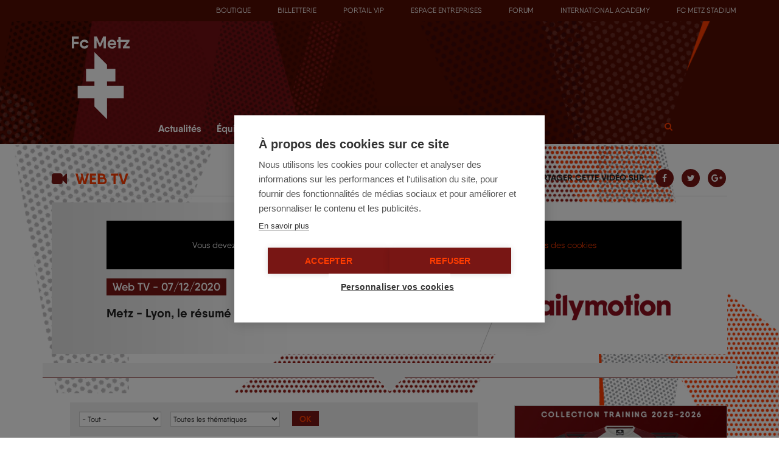

--- FILE ---
content_type: text/html; charset=utf-8
request_url: https://www.fcmetz.com/2020-2021/webtv/web-tv/metz-lyon-le-resume-video?page=9
body_size: 14041
content:
<!DOCTYPE html PUBLIC "-//W3C//DTD XHTML+RDFa 1.0//EN"
  "http://www.w3.org/MarkUp/DTD/xhtml-rdfa-1.dtd">
<html lang="fr" dir="ltr" prefix="content: http://purl.org/rss/1.0/modules/content/ dc: http://purl.org/dc/terms/ foaf: http://xmlns.com/foaf/0.1/ og: http://ogp.me/ns# rdfs: http://www.w3.org/2000/01/rdf-schema# sioc: http://rdfs.org/sioc/ns# sioct: http://rdfs.org/sioc/types# skos: http://www.w3.org/2004/02/skos/core# xsd: http://www.w3.org/2001/XMLSchema#">
<head profile="http://www.w3.org/1999/xhtml/vocab">
  <meta charset="utf-8">
  <meta name="viewport" content="width=device-width, initial-scale=1.0">
  <meta http-equiv="Content-Type" content="text/html; charset=utf-8" />
<link rel="shortcut icon" href="https://www.fcmetz.com/sites/default/files/favicon-fcmetz.ico" type="image/vnd.microsoft.icon" />
<meta name="keywords" content="Actualités matches FC Metz, Web TV FC Metz, Forum FC Metz" />
<meta name="generator" content="Drupal 7 (http://drupal.org)" />
<link rel="canonical" href="https://www.fcmetz.com/2020-2021/webtv/web-tv/metz-lyon-le-resume-video" />
<link rel="shortlink" href="https://www.fcmetz.com/node/20298" />
<meta property="og:site_name" content="Football Club de Metz" />
<meta property="og:type" content="article" />
<meta property="og:title" content="Metz - Lyon, le résumé vidéo" />
<meta property="og:url" content="https://www.fcmetz.com/2020-2021/webtv/web-tv/metz-lyon-le-resume-video" />
<meta property="og:updated_time" content="2020-12-07T11:49:45+01:00" />
<meta name="twitter:card" content="summary" />
<meta name="twitter:url" content="https://www.fcmetz.com/2020-2021/webtv/web-tv/metz-lyon-le-resume-video" />
<meta name="twitter:title" content="Metz - Lyon, le résumé vidéo" />
<meta property="article:published_time" content="2020-12-07T11:49:38+01:00" />
<meta property="article:modified_time" content="2020-12-07T11:49:45+01:00" />
<meta itemprop="name" content="Metz - Lyon, le résumé vidéo" />
<meta name="dcterms.title" content="Metz - Lyon, le résumé vidéo" />
<meta name="dcterms.creator" content="awatrin" />
<meta name="dcterms.date" content="2020-12-07T11:49+01:00" />
<meta name="dcterms.type" content="Text" />
<meta name="dcterms.format" content="text/html" />
<meta name="dcterms.identifier" content="https://www.fcmetz.com/2020-2021/webtv/web-tv/metz-lyon-le-resume-video" />
<meta name="dcterms.language" content="fr" />
  <title>Metz - Lyon, le résumé vidéo | Football Club de Metz - Actualités matches FC Metz - Web TV FC Metz - Forum FC Metz</title>
  <style>
@import url("https://www.fcmetz.com/modules/system/system.base.css?t48aig");
</style>
<style>
@import url("https://www.fcmetz.com/sites/all/libraries/mediaelement/build/mediaelementplayer.min.css?t48aig");
</style>
<style>
@import url("https://www.fcmetz.com/sites/all/modules/calendar/css/calendar_multiday.css?t48aig");
@import url("https://www.fcmetz.com/sites/all/modules/domain/domain_nav/domain_nav.css?t48aig");
@import url("https://www.fcmetz.com/modules/field/theme/field.css?t48aig");
@import url("https://www.fcmetz.com/modules/node/node.css?t48aig");
@import url("https://www.fcmetz.com/sites/all/modules/sondagejdm/sondagejdm.css?t48aig");
@import url("https://www.fcmetz.com/sites/all/modules/views/css/views.css?t48aig");
</style>
<style>
@import url("https://www.fcmetz.com/sites/all/modules/ctools/css/ctools.css?t48aig");
@import url("https://www.fcmetz.com/sites/all/modules/panels/css/panels.css?t48aig");
@import url("https://www.fcmetz.com/sites/all/modules/video/css/video.css?t48aig");
@import url("https://www.fcmetz.com/sites/all/themes/bootstrap_cins/css/styles_info.css?t48aig");
@import url("https://www.fcmetz.com/sites/all/modules/node_embed/plugins/node_embed/node_embed.css?t48aig");
@import url("https://www.fcmetz.com/sites/all/modules/cinsgdprform/css/cinsgdprform_styles.css?t48aig");
</style>
<style>
@import url("https://www.fcmetz.com/sites/all/themes/bootstrap_cins/css/feuille_match.css?t48aig");
@import url("https://www.fcmetz.com/sites/all/themes/bootstrap_cins/css/classement.css?t48aig");
@import url("https://www.fcmetz.com/sites/all/themes/bootstrap_cins/css/styles_info_lenaic.css?t48aig");
@import url("https://www.fcmetz.com/sites/all/themes/bootstrap_cins/js/owl-carousel2/assets/owl.carousel.css?t48aig");
@import url("https://www.fcmetz.com/sites/all/themes/bootstrap_cins/css/styles_entreprise.css?t48aig");
@import url("https://www.fcmetz.com/sites/all/themes/bootstrap_cins/css/font-awesome.min.css?t48aig");
@import url("https://www.fcmetz.com/sites/all/themes/bootstrap_cins/js/bxslider/jquery.bxslider.css?t48aig");
@import url("https://www.fcmetz.com/sites/all/themes/bootstrap_cins/js/fancybox/jquery.fancybox.css?t48aig");
</style>
<style media="print">
@import url("https://www.fcmetz.com/sites/all/themes/bootstrap_cins/css/print.css?t48aig");
</style>
  <!-- HTML5 element support for IE6-8 -->
  <!--[if lt IE 9]>
  <script src="//html5shiv.googlecode.com/svn/trunk/html5.js"></script>
  <![endif]-->
  <link href="/sites/all/themes/bootstrap_cins/images/iconmobile.png" rel="apple-touch-icon-precomposed">
  <link href="/sites/all/themes/bootstrap_cins/images/iconmobile.png" sizes="120x120" rel="apple-touch-icon">
  <link
    href='https://fonts.googleapis.com/css?family=Roboto:300,400,700,700italic,900,900italic,400italic,500,500italic'
    rel='stylesheet' type='text/css'>
  <script src="https://www.fcmetz.com/sites/all/modules/jquery_update/replace/jquery/1.12/jquery.min.js?v=1.12.4"></script>
<script src="https://www.fcmetz.com/misc/jquery-extend-3.4.0.js?v=1.12.4"></script>
<script src="https://www.fcmetz.com/misc/jquery-html-prefilter-3.5.0-backport.js?v=1.12.4"></script>
<script src="https://www.fcmetz.com/misc/jquery.once.js?v=1.2"></script>
<script src="https://www.fcmetz.com/misc/drupal.js?t48aig"></script>
<script src="https://www.fcmetz.com/sites/all/modules/jquery_update/js/jquery_browser.js?v=0.0.1"></script>
<script src="https://www.fcmetz.com/sites/all/libraries/mediaelement/build/mediaelement-and-player.min.js?v=4"></script>
<script src="https://www.fcmetz.com/sites/all/modules/jquery_update/replace/ui/external/jquery.cookie.js?v=67fb34f6a866c40d0570"></script>
<script src="https://www.fcmetz.com/sites/all/modules/jquery_update/replace/jquery.form/4/jquery.form.min.js?v=4.2.1"></script>
<script src="https://www.fcmetz.com/misc/ajax.js?v=7.94"></script>
<script src="https://www.fcmetz.com/sites/all/modules/jquery_update/js/jquery_update.js?v=0.0.1"></script>
<script src="https://www.fcmetz.com/sites/default/files/languages/fr_10Ywz90VvIR8Lj94HEfoAEZH8ogU_03edPZg4VoYbw0.js?t48aig"></script>
<script src="https://www.fcmetz.com/sites/all/modules/mediaelement/mediaelement.js?t48aig"></script>
<script src="https://www.fcmetz.com/sites/all/modules/video/js/video.js?t48aig"></script>
<script src="https://www.fcmetz.com/sites/all/modules/better_exposed_filters/better_exposed_filters.js?t48aig"></script>
<script src="https://www.fcmetz.com/sites/all/modules/views/js/base.js?t48aig"></script>
<script src="https://www.fcmetz.com/sites/all/themes/bootstrap/js/misc/_progress.js?v=7.94"></script>
<script src="https://www.fcmetz.com/sites/all/modules/cinsgdprform/js/script.js?t48aig"></script>
<script src="https://www.fcmetz.com/sites/all/modules/views/js/ajax_view.js?t48aig"></script>
<script src="https://regie.fcmetz.com/delivery/spcjs.php?id=1"></script>
<script src="https://www.fcmetz.com/sites/all/themes/bootstrap_cins/js/bxslider/jquery.bxslider.min.js?t48aig"></script>
<script src="https://www.fcmetz.com/sites/all/themes/bootstrap_cins/js/fancybox/jquery.fancybox.pack.js?t48aig"></script>
<script src="https://www.fcmetz.com/sites/all/themes/bootstrap_cins/js/bootstrap-hover-dropdown.min.js?t48aig"></script>
<script src="https://www.fcmetz.com/sites/all/themes/bootstrap_cins/js/jquery.carousel-1.1.min.js?t48aig"></script>
<script src="https://www.fcmetz.com/sites/all/themes/bootstrap_cins/js/modernizr.custom.js?t48aig"></script>
<script src="https://www.fcmetz.com/sites/all/themes/bootstrap_cins/js/owl-carousel2/owl.carousel.js?t48aig"></script>
<script src="https://www.fcmetz.com/sites/all/themes/bootstrap_cins/js/script.js?t48aig"></script>
<script src="https://www.fcmetz.com/sites/all/themes/bootstrap_cins/js/placeholders.js?t48aig"></script>
<script src="https://www.fcmetz.com/sites/all/themes/bootstrap_cins/bootstrap/js/bootstrap.min.js?t48aig"></script>
<script src="https://www.fcmetz.com/sites/all/themes/bootstrap/js/modules/views/js/ajax_view.js?t48aig"></script>
<script src="https://www.fcmetz.com/sites/all/themes/bootstrap/js/misc/ajax.js?t48aig"></script>
<script>jQuery.extend(Drupal.settings, {"basePath":"\/","pathPrefix":"","setHasJsCookie":0,"ajaxPageState":{"theme":"bootstrap_cins","theme_token":"qYbk7zIwi1fWNEE-kgXnR5yoYueodieuYoSOkr942WY","jquery_version":"1.12","jquery_version_token":"FkOR9lpOlbEsKiWfFe_ep_goIJzsOaktGWNoZrqMFCc","js":{"sites\/all\/modules\/jquery_update\/replace\/jquery\/1.12\/jquery.min.js":1,"misc\/jquery-extend-3.4.0.js":1,"misc\/jquery-html-prefilter-3.5.0-backport.js":1,"misc\/jquery.once.js":1,"misc\/drupal.js":1,"sites\/all\/modules\/jquery_update\/js\/jquery_browser.js":1,"sites\/all\/libraries\/mediaelement\/build\/mediaelement-and-player.min.js":1,"sites\/all\/modules\/jquery_update\/replace\/ui\/external\/jquery.cookie.js":1,"sites\/all\/modules\/jquery_update\/replace\/jquery.form\/4\/jquery.form.min.js":1,"misc\/ajax.js":1,"sites\/all\/modules\/jquery_update\/js\/jquery_update.js":1,"public:\/\/languages\/fr_10Ywz90VvIR8Lj94HEfoAEZH8ogU_03edPZg4VoYbw0.js":1,"sites\/all\/modules\/mediaelement\/mediaelement.js":1,"sites\/all\/modules\/video\/js\/video.js":1,"sites\/all\/modules\/better_exposed_filters\/better_exposed_filters.js":1,"sites\/all\/modules\/views\/js\/base.js":1,"sites\/all\/themes\/bootstrap\/js\/misc\/_progress.js":1,"sites\/all\/modules\/cinsgdprform\/js\/script.js":1,"sites\/all\/modules\/views\/js\/ajax_view.js":1,"https:\/\/regie.fcmetz.com\/delivery\/spcjs.php?id=1":1,"sites\/all\/themes\/bootstrap_cins\/js\/bxslider\/jquery.bxslider.min.js":1,"sites\/all\/themes\/bootstrap_cins\/js\/fancybox\/jquery.fancybox.pack.js":1,"sites\/all\/themes\/bootstrap_cins\/js\/bootstrap-hover-dropdown.min.js":1,"sites\/all\/themes\/bootstrap_cins\/js\/jquery.carousel-1.1.min.js":1,"sites\/all\/themes\/bootstrap_cins\/js\/modernizr.custom.js":1,"sites\/all\/themes\/bootstrap_cins\/js\/owl-carousel2\/owl.carousel.js":1,"sites\/all\/themes\/bootstrap_cins\/js\/script.js":1,"sites\/all\/themes\/bootstrap_cins\/js\/placeholders.js":1,"sites\/all\/themes\/bootstrap_cins\/bootstrap\/js\/bootstrap.min.js":1,"sites\/all\/themes\/bootstrap\/js\/modules\/views\/js\/ajax_view.js":1,"sites\/all\/themes\/bootstrap\/js\/misc\/ajax.js":1},"css":{"modules\/system\/system.base.css":1,"sites\/all\/libraries\/mediaelement\/build\/mediaelementplayer.min.css":1,"sites\/all\/modules\/calendar\/css\/calendar_multiday.css":1,"sites\/all\/modules\/domain\/domain_nav\/domain_nav.css":1,"modules\/field\/theme\/field.css":1,"modules\/node\/node.css":1,"sites\/all\/modules\/sondagejdm\/sondagejdm.css":1,"sites\/all\/modules\/views\/css\/views.css":1,"sites\/all\/modules\/ctools\/css\/ctools.css":1,"sites\/all\/modules\/panels\/css\/panels.css":1,"sites\/all\/modules\/video\/css\/video.css":1,"sites\/all\/themes\/bootstrap_cins\/css\/styles_info.css":1,"sites\/all\/modules\/node_embed\/plugins\/node_embed\/node_embed.css":1,"sites\/all\/modules\/cinsgdprform\/css\/cinsgdprform_styles.css":1,"sites\/all\/themes\/bootstrap_cins\/css\/feuille_match.css":1,"sites\/all\/themes\/bootstrap_cins\/css\/classement.css":1,"sites\/all\/themes\/bootstrap_cins\/css\/styles_info_lenaic.css":1,"sites\/all\/themes\/bootstrap_cins\/js\/owl-carousel2\/assets\/owl.carousel.css":1,"sites\/all\/themes\/bootstrap_cins\/css\/styles_entreprise.css":1,"sites\/all\/themes\/bootstrap_cins\/css\/font-awesome.min.css":1,"sites\/all\/themes\/bootstrap_cins\/js\/bxslider\/jquery.bxslider.css":1,"sites\/all\/themes\/bootstrap_cins\/js\/fancybox\/jquery.fancybox.css":1,"sites\/all\/themes\/bootstrap_cins\/css\/print.css":1}},"mediaelementAll":true,"better_exposed_filters":{"views":{"publicit_top_bar":{"displays":{"block":{"filters":[]}}},"video":{"displays":{"block_2":{"filters":[]},"block_1":{"filters":{"field_saison_tid":{"required":false},"field_categorie_tid":{"required":false}}}}},"publicit_":{"displays":{"colonne":{"filters":[]}}},"actualites":{"displays":{"fil_pro":{"filters":[]}}},"partenaires_footer":{"displays":{"infos":{"filters":[]}}},"bloc_sous_menu":{"displays":{"block":{"filters":[]}}}},"datepicker":false,"slider":false,"settings":[],"autosubmit":false},"urlIsAjaxTrusted":{"\/web-tv":true,"\/views\/ajax":true,"\/2020-2021\/webtv\/web-tv\/metz-lyon-le-resume-video?page=9":true},"views":{"ajax_path":"\/views\/ajax","ajaxViews":{"views_dom_id:8e36fc88c0bfa8ef2ca6c8c98fbebb28":{"view_name":"video","view_display_id":"block_1","view_args":"","view_path":"node\/20298","view_base_path":"web-tv","view_dom_id":"8e36fc88c0bfa8ef2ca6c8c98fbebb28","pager_element":0},"views_dom_id:46c95700efd6bc5090677fbecab4e01a":{"view_name":"actualites","view_display_id":"fil_pro","view_args":"","view_path":"node\/20298","view_base_path":"actualites\/news","view_dom_id":"46c95700efd6bc5090677fbecab4e01a","pager_element":0}}},"bootstrap":{"anchorsFix":1,"anchorsSmoothScrolling":1,"formHasError":1,"popoverEnabled":1,"popoverOptions":{"animation":1,"html":0,"placement":"right","selector":"","trigger":"click","triggerAutoclose":1,"title":"","content":"","delay":0,"container":"body"},"tooltipEnabled":1,"tooltipOptions":{"animation":1,"html":0,"placement":"auto left","selector":"","trigger":"hover focus","delay":0,"container":"body"}}});</script>
  <!--  <script type="text/javascript">
      var _gaq = _gaq || [];
      _gaq.push(['_setAccount', 'UA-7826376-1']);
      _gaq.push(['_trackPageview']);
      (function() {
      var ga = document.createElement('script'); ga.type = 'text/javascript'; ga.async = true;
      ga.src = ('https:' == document.location.protocol ? 'https://' : 'http://') + 'stats.g.doubleclick.net/dc.js';
      var s = document.getElementsByTagName('script')[0]; s.parentNode.insertBefore(ga, s);
    })();
    </script>-->
  <!--
  <script type="text/javascript">
    (function (d, t) {
      var pp = d.createElement(t), s = d.getElementsByTagName(t)[0];
      pp.src = '//app.pageproofer.com/embed/b3170888-bfef-509d-a0ca-dea63ac494c2';
      pp.type = 'text/javascript';
      pp.async = true;
      s.parentNode.insertBefore(pp, s);
    })(document, 'script');
  </script>
  -->
  <!-- Google Tag Manager -->
    <script>(function(w,d,s,l,i){w[l]=w[l]||[];w[l].push({'gtm.start':

        new Date().getTime(),event:'gtm.js'});var f=d.getElementsByTagName(s)[0],

      j=d.createElement(s),dl=l!='dataLayer'?'&l='+l:'';j.async=true;j.src=

      'https://www.googletagmanager.com/gtm.js?id='+i+dl;f.parentNode.insertBefore(j,f);

    })(window,document,'script','dataLayer','GTM-N2C2676');</script>
    <!-- End Google Tag Manager -->
</head>

<body class="html not-front not-logged-in one-sidebar sidebar-second page-node page-node- page-node-20298 node-type-video domain-www-fcmetz-dyndns-org page-2020-2021 page-webtv page-web-tv page-metz-lyon-le-resume-video" >
<!-- Google Tag Manager (noscript) -->

<noscript><iframe src="https://www.googletagmanager.com/ns.html?id=GTM-N2C2676"

                  height="0" width="0" style="display:none;visibility:hidden"></iframe></noscript>

<!-- End Google Tag Manager (noscript) -->
<div id="skip-link">
  <a href="#main-content" class="element-invisible element-focusable">Aller au contenu principal</a>
</div>
<div id="topbar">
        <div class="region region-topbar">
    <section id="block-views-publicit-top-bar-block" class="block block-views clearfix">
					<div class="block-content">
		<div class="view view-publicit-top-bar view-id-publicit_top_bar view-display-id-block view-dom-id-18666d5ed803b8d86bf923c42b1f593d">
        
  
  
      <div class="view-content">
        <div class="views-row views-row-1 views-row-odd views-row-first views-row-last">
    <div class="topblockpub closed">
	<div class="btn-title"><div class="container"><span class="cursor cursor-l"></span> Metz - Clermont, je réserve ma place <span class="cursor  cursor-r"></span></div></div>
	<div class="topblockpub-content">
		<div class="container">
			<a 
			 target="" 			href="https://www.billetterie-fcmetz.com/fr/meeting/113/22_23_fc_metz_m12?utm_source=23/24%20-%20FC%20Metz%20-%20Clermont%20Foot%2063&utm_medium=email&utm_term=23/24%20-%20FC%20Metz%20-%20Clermont%20Foot%2063"><img typeof="foaf:Image" class="img-responsive" src="https://www.fcmetz.com/sites/default/files/splash_billetterie_copie_1.jpg" width="2338" height="638" alt="" /></a></div>
	</div>
</div>  </div>
    </div>
  
  
  
  
  
  
</div>	</div>

</section> <!-- /.block -->

<section id="block-menu-menu-barre-du-haut" class="block block-menu clearfix">
  <div class="container">
    <div class="row">
      <div class="col-xs-12">
                                        <div class="block-content">
          <ul class="menu nav"><li class="first leaf menu-1183 depth-1"><a href="https://boutique.fcmetz.com" title="">Boutique</a></li>
<li class="leaf menu-1184 depth-1"><a href="https://www.billetterie-fcmetz.com/" title="">Billetterie</a></li>
<li class="leaf menu-3182 depth-1"><a href="https://business.fcmetz.com" title="">Portail VIP</a></li>
<li class="leaf menu-1185 depth-1"><a href="https://entreprises.fcmetz.com" title="">Espace Entreprises</a></li>
<li class="leaf menu-1186 depth-1"><a href="https://www.forum-fcmetz.com/" title="">Forum</a></li>
<li class="leaf menu-2088 depth-1"><a href="http://www.academy-fcmetz.com/" title="">International Academy</a></li>
<li class="last leaf menu-3183 depth-1"><a href="http://www.fcmetzstadium.com/" title="">FC Metz Stadium</a></li>
</ul>        </div>
      </div>
    </div>
  </div>
</section> <!-- /.block -->
  </div>
  </div>
<header id="navbar" role="banner" class="navbar navbar-default">
  <div class="background-filter"></div>
  <div class="container">
    <div class="navbar-header">

      <div class="col-xs-5 col-sm-3 col-lg-2 header-left">
                <a class="logo navbar-btn pull-left" href="/accueil" title="Accueil">
          <img class="img-responsive"
               src="/sites/all/themes/bootstrap_cins/images/Logo-Fc-Metz.svg"
               alt="Accueil" width="95" height="136"/>
        </a>
      </div>
      <div class="visible-xs title-mobile">FOOTBALL <br/>CLUB <br/>DE METZ</div>
      <div class="col-xs-7 col-sm-9 col-lg-9 header-right">
        <!-- .btn-navbar is used as the toggle for collapsed navbar content -->
        <div class="pub-openx">
          <section id="block-openx-cins-openx-cins-block-1" class="block block-openx-cins clearfix">
					<div class="block-content">
		<div class='bloc-pub megaban'><script type='text/javascript'><!--// <![CDATA[
OA_show(1);
// ]]> --></script></div>	</div>

</section> <!-- /.block -->

        </div>
        <button type="button" class="navbar-toggle" data-toggle="collapse" data-target=".navbar-collapse">
          <span class="sr-only">Toggle navigation</span>
          <span class="icon-bar-wrapper">
            <span class="icon-bar"></span>
            <span class="icon-bar"></span>
            <span class="icon-bar"></span>
          </span>
          <span class="btn-toggle-title">Menu</span>
        </button>

        <div class="navbar-collapse collapse mainmenu-wrapper">
          <nav role="navigation">
                            <div class="region region-navigation">
    <section id="block-search-form" class="block block-search clearfix">
					<div class="block-content">
		<form class="form-search content-search" action="/2020-2021/webtv/web-tv/metz-lyon-le-resume-video?page=9" method="post" id="search-block-form" accept-charset="UTF-8"><div><span class="fa fa-search search-toggle"></span>
<div class="search-form-block-wrapper">  
            <h2 class="element-invisible">Formulaire de recherche</h2>
        <div class="input-group"><input title="Indiquer les termes à rechercher" placeholder="Rechercher" class="form-control form-text" type="text" id="edit-search-block-form--2" name="search_block_form" value="" size="15" maxlength="128" /><span class="input-group-btn"><button type="submit" class="btn btn-primary"><span class="icon glyphicon glyphicon-search" aria-hidden="true"></span>
</button></span></div><div class="form-actions form-wrapper form-group" id="edit-actions"><button class="element-invisible btn btn-primary form-submit" type="submit" id="edit-submit" name="op" value="Rechercher">Rechercher</button>
</div><input type="hidden" name="form_build_id" value="form-lFJXY1QqeQkayKSTtZVyRqSh3TVfmGL071WRWSaAyL0" />
<input type="hidden" name="form_id" value="search_block_form" />
    <div class="clear"></div>
</div></div></form>	</div>

</section> <!-- /.block -->
<section id="block-system-main-menu" class="block block-system block-menu clearfix">
					<div class="block-content">
		<ul class="menu nav"><li class="first expanded menu-940 depth-1 dropdown"><a href="/actualites" title="" class="menu_icon menu-940 dropdown-toggle disabled" data-toggle="dropdown" data-hover="dropdown" data-delay="100" data-close-others="false" data-target="#">Actualités<span class="caret"></span></a><div class="dropdown-menu"><div class="wrapper-ss-menu clearfix"><div class="title">Actualités<span class="caret"></span></div><ul><li class="first leaf menu-941 depth-2"><a href="/actualites/news" title="Retrouvez toute l&#039;actualité du Club" class="menu_icon menu-941">News</a></li>
<li class="leaf menu-942 depth-2"><a href="/actualites/agenda" title="Retrouvez les principaux événements du club" class="menu_icon menu-942">Agenda</a></li>
<li class="expanded menu-943 depth-2 dropdown-submenu"><span class="dropdown-toggle disabled" data-target="#" data-close-others="false" data-delay="100" data-hover="dropdown" data-toggle="dropdown" aria-expanded="false">Multimédia</span><div class="dropdown-menu"><ul><li class="first leaf menu-1224 depth-3"><a href="/galerie-photos" title="">Photos</a></li>
<li class="last leaf menu-944 depth-3"><a href="/web-tv" title="">Web TV</a></li>
</ul></div></li>
<li class="last expanded menu-947 depth-2 dropdown-submenu"><span class="dropdown-toggle disabled" data-target="#" data-close-others="false" data-delay="100" data-hover="dropdown" data-toggle="dropdown" aria-expanded="false">Communauté</span><div class="dropdown-menu"><ul><li class="first leaf menu-948 depth-3"><a href="https://www.forum-fcmetz.com/" title="">Forum</a></li>
<li class="leaf menu-949 depth-3"><a href="https://www.facebook.com/FCMetz" title="">Facebook</a></li>
<li class="leaf menu-950 depth-3"><a href="https://twitter.com/FCMetz" title="">Twitter</a></li>
<li class="leaf menu-951 depth-3"><a href="https://www.dailymotion.com/FCMetzWebTV" title="">Dailymotion</a></li>
<li class="leaf menu-952 depth-3"><a href="https://instagram.com/fcmetz/" title="">Instagram</a></li>
<li class="leaf menu-953 depth-3"><a href="https://www.tiktok.com/@fcmetz?lang=fr" title="">TikTok</a></li>
<li class="last leaf menu-954 depth-3"><a href="https://www.twitch.tv/fcmetzofficiel" title="">Twitch</a></li>
</ul></div></li>
</ul><div class="view view-bloc-sous-menu view-id-bloc_sous_menu view-display-id-block view-dom-id-21ed0362f5dee1929b0a43bca2e666c7">
        
  
  
      <div class="view-content">
        <div class="views-row views-row-1 views-row-odd views-row-first">
    <a href="/web-tv">
	<img typeof="foaf:Image" class="img-responsive" src="https://www.fcmetz.com/sites/default/files/styles/170x110/public/webtv.jpg?itok=KGwndgzZ" width="170" height="110" alt="" />	<span class="title-cat"><i class="fa fa-video-camera"></i> Web TV</span>
</a>  </div>
  <div class="views-row views-row-2 views-row-even">
    <a href="/actualites/agenda">
	<img typeof="foaf:Image" class="img-responsive" src="https://www.fcmetz.com/sites/default/files/styles/170x110/public/agenda.jpg?itok=BMoW4l-r" width="170" height="110" alt="" />	<span class="title-cat"><i class="fa fa-calendar-check-o"></i> Agenda</span>
</a>  </div>
  <div class="views-row views-row-3 views-row-odd views-row-last">
    <a href="/actualites/news">
	<img typeof="foaf:Image" class="img-responsive" src="https://www.fcmetz.com/sites/default/files/styles/170x110/public/170x110_news.jpg?itok=uQyLYsjY" width="170" height="110" alt="" />	<span class="title-cat"><i class="fa fa-pencil"></i> News</span>
</a>  </div>
    </div>
  
  
  
  
  
  
</div></div></div></li>
<li class="expanded menu-955 depth-1 dropdown"><a href="/equipe-pro" title="" class="menu_icon menu-955 dropdown-toggle disabled" data-toggle="dropdown" data-hover="dropdown" data-delay="100" data-close-others="false" data-target="#">Équipe Pro<span class="caret"></span></a><div class="dropdown-menu"><div class="wrapper-ss-menu clearfix"><div class="title">Équipe Pro<span class="caret"></span></div><ul><li class="first leaf menu-956 depth-2"><a href="/actualites/news/equipe-pro" title="" class="menu_icon menu-956">News</a></li>
<li class="leaf menu-957 depth-2"><a href="/effectif/2025-2026/equipe-pro" title="" class="menu_icon menu-957">Effectif et staff</a></li>
<li class="leaf menu-958 depth-2"><a href="/calendrier-resultat/2025-2026/equipe-pro/complet" title="" class="menu_icon menu-958">Calendrier et résultats</a></li>
<li class="leaf menu-959 depth-2"><a href="/classement/2025-2026/equipe-pro" title="" class="menu_icon menu-959">Classements</a></li>
<li class="leaf menu-961 depth-2"><a href="/joueurs-du-mois/2024-2025" title="" class="menu_icon menu-961">Grenat du mois</a></li>
<li class="leaf menu-1293 depth-2"><a href="/statistiques/2024-2025/complet" title="">Statistiques</a></li>
<li class="last leaf menu-962 depth-2"><a href="/equipe-pro/entrainements" title="" class="menu_icon menu-962">Entraînements</a></li>
</ul><div class="view view-bloc-sous-menu view-id-bloc_sous_menu view-display-id-block view-dom-id-d053d50cede5e08360d2a38c75f0da60">
        
  
  
      <div class="view-content">
        <div class="views-row views-row-1 views-row-odd views-row-first">
    <a href="https://www.fcmetz.com/classement/2020-2021/equipe-pro">
	<img typeof="foaf:Image" class="img-responsive" src="https://www.fcmetz.com/sites/default/files/styles/170x110/public/170x110_classement.jpg?itok=LLMP71au" width="170" height="110" alt="" />	<span class="title-cat"><i class="fa fa-bookmark-o"></i> Classements</span>
</a>  </div>
  <div class="views-row views-row-2 views-row-even">
    <a href="https://www.fcmetz.com/calendrier-resultat/2020-2021/equipe-pro/complet">
	<img typeof="foaf:Image" class="img-responsive" src="https://www.fcmetz.com/sites/default/files/styles/170x110/public/170x110_news_0.jpg?itok=9h8o9UKA" width="170" height="110" alt="" />	<span class="title-cat"><i class="fa fa-calendar"></i> Calendrier / résultats</span>
</a>  </div>
  <div class="views-row views-row-3 views-row-odd views-row-last">
    <a href="https://www.fcmetz.com/effectif/2020-2021/equipe-pro">
	<img typeof="foaf:Image" class="img-responsive" src="https://www.fcmetz.com/sites/default/files/styles/170x110/public/170x110_equipepro.jpg?itok=b1THgzbI" width="170" height="110" alt="" />	<span class="title-cat"><i class="fa fa-users"></i> Effectif et staff</span>
</a>  </div>
    </div>
  
  
  
  
  
  
</div></div></div></li>
<li class="expanded menu-963 depth-1 dropdown"><a href="/feminines" title="" class="menu_icon menu-963 dropdown-toggle disabled" data-toggle="dropdown" data-hover="dropdown" data-delay="100" data-close-others="false" data-target="#">Féminines<span class="caret"></span></a><div class="dropdown-menu"><div class="wrapper-ss-menu clearfix"><div class="title">Féminines<span class="caret"></span></div><ul><li class="first leaf menu-964 depth-2"><a href="/actualites/news/feminines" title="" class="menu_icon menu-964">News</a></li>
<li class="expanded menu-965 depth-2 dropdown-submenu"><span class="dropdown-toggle disabled" data-target="#" data-close-others="false" data-delay="100" data-hover="dropdown" data-toggle="dropdown" aria-expanded="false">Equipe Sénior</span><div class="dropdown-menu"><ul><li class="first leaf menu-966 depth-3"><a href="/effectif/2024-2025/feminines-senior" title="">Effectif et staff</a></li>
<li class="leaf menu-967 depth-3"><a href="/calendrier-resultat/2024-2025/feminines-senior/complet" title="">Calendrier et résultats</a></li>
<li class="leaf menu-968 depth-3"><a href="/classement/2024-2025/feminines-senior" title="">Classements</a></li>
<li class="last leaf menu-969 depth-3"><a href="/feminines/equipe-senior/entrainements" title="">Entraînements</a></li>
</ul></div></li>
<li class="expanded menu-970 depth-2 dropdown-submenu"><span class="dropdown-toggle disabled" data-target="#" data-close-others="false" data-delay="100" data-hover="dropdown" data-toggle="dropdown" aria-expanded="false">Formation</span><div class="dropdown-menu"><ul><li class="first leaf menu-971 depth-3"><a href="/feminines/formation/presentation">Présentation</a></li>
<li class="leaf menu-1290 depth-3"><a href="/effectif/2020-2021/feminines-u19" title="">Effectif et staff</a></li>
<li class="leaf menu-972 depth-3"><a href="/calendrier-resultat/2022-2023/feminines-u19/complet" title="">Calendrier et résultats</a></li>
<li class="last leaf menu-973 depth-3"><a href="/classement/2021-2022/feminines-u19" title="">Classements</a></li>
</ul></div></li>
<li class="expanded menu-974 depth-2 dropdown-submenu"><span class="dropdown-toggle disabled" data-target="#" data-close-others="false" data-delay="100" data-hover="dropdown" data-toggle="dropdown" aria-expanded="false">Préformation</span><div class="dropdown-menu"><ul><li class="first last leaf menu-975 depth-3"><a href="/feminines/preformation/presentation">Présentation</a></li>
</ul></div></li>
<li class="last expanded menu-977 depth-2 dropdown-submenu"><span class="dropdown-toggle disabled" data-target="#" data-close-others="false" data-delay="100" data-hover="dropdown" data-toggle="dropdown" aria-expanded="false">Ecole de football</span><div class="dropdown-menu"><ul><li class="first leaf menu-978 depth-3"><a href="/feminines/ecole-de-football/presentation">Présentation</a></li>
<li class="leaf menu-979 depth-3"><a href="/feminines/ecole-de-football/entrainements" title="">Entraînements</a></li>
<li class="last leaf menu-980 depth-3"><a href="/feminines/ecole-de-football/detections">Détections</a></li>
</ul></div></li>
</ul><div class="view view-bloc-sous-menu view-id-bloc_sous_menu view-display-id-block view-dom-id-cfc9e6e3b381edc1c1d2fdd96e46f905">
        
  
  
      <div class="view-content">
        <div class="views-row views-row-1 views-row-odd views-row-first">
    <a href="/feminines/ecole-de-football/presentation">
	<img typeof="foaf:Image" class="img-responsive" src="https://www.fcmetz.com/sites/default/files/styles/170x110/public/edf.jpg?itok=nowWysxv" width="170" height="110" alt="" />	<span class="title-cat"><i class="fa fa-soccer-ball-o"></i> Ecole de foot</span>
</a>  </div>
  <div class="views-row views-row-2 views-row-even">
    <a href="/effectif/2019-2020/feminines-u19">
	<img typeof="foaf:Image" class="img-responsive" src="https://www.fcmetz.com/sites/default/files/styles/170x110/public/170x110_u19_feminines.jpg?itok=vHNX3qoj" width="170" height="110" alt="" />	<span class="title-cat"><i class="fa fa-child"></i> Equipe U19</span>
</a>  </div>
  <div class="views-row views-row-3 views-row-odd views-row-last">
    <a href="https://www.fcmetz.com/effectif/2020-2021/feminines-senior">
	<img typeof="foaf:Image" class="img-responsive" src="https://www.fcmetz.com/sites/default/files/styles/170x110/public/170x110_d2f.jpg?itok=aEulibbX" width="170" height="110" alt="" />	<span class="title-cat"><i class="fa fa-users"></i> Equipe sénior</span>
</a>  </div>
    </div>
  
  
  
  
  
  
</div></div></div></li>
<li class="expanded menu-981 depth-1 dropdown"><a href="/formation" title="" class="menu_icon menu-981 dropdown-toggle disabled" data-toggle="dropdown" data-hover="dropdown" data-delay="100" data-close-others="false" data-target="#">Formation<span class="caret"></span></a><div class="dropdown-menu"><div class="wrapper-ss-menu clearfix"><div class="title">Formation<span class="caret"></span></div><ul><li class="first leaf menu-982 depth-2"><a href="/actualites/news/formation" title="" class="menu_icon menu-982">News</a></li>
<li class="expanded menu-983 depth-2 dropdown-submenu"><span class="dropdown-toggle disabled" data-target="#" data-close-others="false" data-delay="100" data-hover="dropdown" data-toggle="dropdown" aria-expanded="false">Présentation</span><div class="dropdown-menu"><ul><li class="first leaf menu-984 depth-3"><a href="/formation/presentation/histoire">Histoire</a></li>
<li class="leaf menu-985 depth-3"><a href="/formation/presentation/philosophie">Philosophie</a></li>
<li class="leaf menu-986 depth-3"><a href="/formation/presentation/scolarite">Scolarité</a></li>
<li class="leaf menu-987 depth-3"><a href="/formation/presentation/preformation">Préformation</a></li>
<li class="leaf menu-988 depth-3"><a href="/formation/presentation/infrastructures">Infrastructures</a></li>
<li class="leaf menu-989 depth-3"><a href="/formation/presentation/organigramme">Organigramme</a></li>
<li class="last leaf menu-990 depth-3"><a href="/formation/presentation/les-joueurs-pro-formes-au-fc-metz">Les joueurs pros formés au FC Metz</a></li>
</ul></div></li>
<li class="expanded menu-991 depth-2 dropdown-submenu"><span class="dropdown-toggle disabled" data-target="#" data-close-others="false" data-delay="100" data-hover="dropdown" data-toggle="dropdown" aria-expanded="false">Actions</span><div class="dropdown-menu"><ul><li class="first leaf menu-992 depth-3"><a href="/formation/actions/evenements-et-tournois">Evénements et tournois</a></li>
<li class="leaf menu-993 depth-3"><a href="/formation/actions/detection">Détections</a></li>
<li class="leaf menu-994 depth-3"><a href="/formation/actions/stages">Stages</a></li>
<li class="leaf menu-995 depth-3"><a href="/formation/actions/parrains-de-la-formation">Parrains de la formation</a></li>
<li class="leaf menu-996 depth-3"><a href="/formation/actions/club-fc-metz-moselle">Club FC Metz - Moselle</a></li>
<li class="last leaf menu-997 depth-3"><a href="/formation/actions/taxe-dapprentissage">Taxe d&#039;apprentissage</a></li>
</ul></div></li>
<li class="leaf menu-998 depth-2"><a href="/formation/international-academy" class="menu_icon menu-998">Performance Program</a></li>
<li class="expanded menu-999 depth-2 dropdown-submenu"><span class="dropdown-toggle disabled" data-target="#" data-close-others="false" data-delay="100" data-hover="dropdown" data-toggle="dropdown" aria-expanded="false">Equipe réserve</span><div class="dropdown-menu"><ul><li class="first leaf menu-1000 depth-3"><a href="/effectif/2024-2025/equipe-reserve" title="">Effectif et staff</a></li>
<li class="leaf menu-1001 depth-3"><a href="/calendrier-resultat/2024-2025/equipe-reserve/complet" title="">Calendrier et résultats</a></li>
<li class="last leaf menu-1002 depth-3"><a href="/classement/2024-2025/equipe-reserve" title="">Classements</a></li>
</ul></div></li>
<li class="expanded menu-1004 depth-2 dropdown-submenu"><span class="dropdown-toggle disabled" data-target="#" data-close-others="false" data-delay="100" data-hover="dropdown" data-toggle="dropdown" aria-expanded="false">U19</span><div class="dropdown-menu"><ul><li class="first leaf menu-1005 depth-3"><a href="/effectif/2024-2025/u19-nationaux" title="" class="menu_icon menu-1005">Equipe</a></li>
<li class="leaf menu-1006 depth-3"><a href="/calendrier-resultat/2024-2025/u19-nationaux/complet" title="">Calendrier et résultats</a></li>
<li class="last leaf menu-1007 depth-3"><a href="/classement/2024-2025/u19-nationaux" title="">Classements</a></li>
</ul></div></li>
<li class="expanded menu-1008 depth-2 dropdown-submenu"><span class="dropdown-toggle disabled" data-target="#" data-close-others="false" data-delay="100" data-hover="dropdown" data-toggle="dropdown" aria-expanded="false">U17</span><div class="dropdown-menu"><ul><li class="first leaf menu-1009 depth-3"><a href="/effectif/2024-2025/u17-nationaux" title="">Equipe</a></li>
<li class="leaf menu-1010 depth-3"><a href="/calendrier-resultat/2024-2025/u17-nationaux/complet" title="">Calendrier et résultats</a></li>
<li class="last leaf menu-1011 depth-3"><a href="/classement/2024-2025/u17-nationaux" title="">Classements</a></li>
</ul></div></li>
<li class="last expanded menu-1019 depth-2 dropdown-submenu"><span class="dropdown-toggle disabled" data-target="#" data-close-others="false" data-delay="100" data-hover="dropdown" data-toggle="dropdown" aria-expanded="false">Ecole de football</span><div class="dropdown-menu"><ul><li class="first leaf menu-1020 depth-3"><a href="/formation/ecole-de-football/presentation">Présentation</a></li>
<li class="leaf menu-1021 depth-3"><a href="/formation/ecole-de-football/entrainements" title="">Entraînements</a></li>
<li class="last leaf menu-1022 depth-3"><a href="/formation/ecole-de-football/detections">Détections</a></li>
</ul></div></li>
</ul><div class="view view-bloc-sous-menu view-id-bloc_sous_menu view-display-id-block view-dom-id-c2c785c373986b3653b191764cd38e56">
        
  
  
      <div class="view-content">
        <div class="views-row views-row-1 views-row-odd views-row-first">
    <a href="/effectif/2019-2020/equipe-reserve">
	<img typeof="foaf:Image" class="img-responsive" src="https://www.fcmetz.com/sites/default/files/styles/170x110/public/170x100_n2.jpg?itok=Me-TTwVp" width="170" height="110" alt="" />	<span class="title-cat"><i class="fa fa-users"></i> Equipe réserve</span>
</a>  </div>
  <div class="views-row views-row-2 views-row-even">
    <a href="/formation/mifa">
	<img typeof="foaf:Image" class="img-responsive" src="https://www.fcmetz.com/sites/default/files/styles/170x110/public/mifa.jpg?itok=L5sT_igc" width="170" height="110" alt="" />	<span class="title-cat"><i class="fa fa-globe"></i> MIFA</span>
</a>  </div>
  <div class="views-row views-row-3 views-row-odd views-row-last">
    <a href="/formation/actions/evenements-et-tournois">
	<img typeof="foaf:Image" class="img-responsive" src="https://www.fcmetz.com/sites/default/files/styles/170x110/public/tournoi.jpg?itok=E1zpJDw1" width="170" height="110" alt="" />	<span class="title-cat"><i class="fa fa-calendar"></i> Evènements et tournois</span>
</a>  </div>
    </div>
  
  
  
  
  
  
</div></div></div></li>
<li class="expanded menu-1025 depth-1 dropdown"><a href="/medias" title="" class="menu_icon menu-1025 dropdown-toggle disabled" data-toggle="dropdown" data-hover="dropdown" data-delay="100" data-close-others="false" data-target="#">Médias<span class="caret"></span></a><div class="dropdown-menu"><div class="wrapper-ss-menu clearfix"><div class="title">Médias<span class="caret"></span></div><ul><li class="first expanded menu-1026 depth-2 dropdown-submenu"><span class="dropdown-toggle disabled" data-target="#" data-close-others="false" data-delay="100" data-hover="dropdown" data-toggle="dropdown" aria-expanded="false">Multimédia</span><div class="dropdown-menu"><ul><li class="first leaf menu-1027 depth-3"><a href="/web-tv" title="">Web TV</a></li>
<li class="last leaf menu-1028 depth-3"><a href="/galerie-photos" title="">Photos</a></li>
</ul></div></li>
<li class="expanded menu-1030 depth-2 dropdown-submenu"><span class="dropdown-toggle disabled" data-target="#" data-close-others="false" data-delay="100" data-hover="dropdown" data-toggle="dropdown" aria-expanded="false">Communauté</span><div class="dropdown-menu"><ul><li class="first leaf menu-1031 depth-3"><a href="https://www.forum-fcmetz.com/" title="">Forum</a></li>
<li class="leaf menu-1032 depth-3"><a href="https://www.facebook.com/FCMetz" title="">Facebook</a></li>
<li class="leaf menu-1033 depth-3"><a href="https://twitter.com/FCMetz" title="">Twitter</a></li>
<li class="leaf menu-1034 depth-3"><a href="https://www.dailymotion.com/FCMetzWebTV" title="">Dailymotion</a></li>
<li class="leaf menu-1035 depth-3"><a href="https://instagram.com/fcmetz/" title="">Instagram</a></li>
<li class="leaf menu-1036 depth-3"><a href="https://vine.co/u/1015614848404746240" title="">Vine</a></li>
<li class="last leaf menu-1037 depth-3"><a href="/snapchat" title="">Snapchat</a></li>
</ul></div></li>
<li class="last leaf menu-1038 depth-2"><a href="/medias/presse" class="menu_icon menu-1038">Presse</a></li>
</ul><div class="view view-bloc-sous-menu view-id-bloc_sous_menu view-display-id-block view-dom-id-95da18b2080c8e38f93c1976b3073de3">
        
  
  
      <div class="view-content">
        <div class="views-row views-row-1 views-row-odd views-row-first">
    <a href="/medias/presse">
	<img typeof="foaf:Image" class="img-responsive" src="https://www.fcmetz.com/sites/default/files/styles/170x110/public/presse_1.jpg?itok=k0TiHpnY" width="170" height="110" alt="" />	<span class="title-cat"><i class="fa fa-newspaper-o"></i> Presse</span>
</a>  </div>
  <div class="views-row views-row-2 views-row-even">
    <a href="http://www.forum-fcmetz.com/">
	<img typeof="foaf:Image" class="img-responsive" src="https://www.fcmetz.com/sites/default/files/styles/170x110/public/forum.jpg?itok=WEq1Td4M" width="170" height="110" alt="" />	<span class="title-cat"><i class="fa fa-comment"></i> Forum</span>
</a>  </div>
  <div class="views-row views-row-3 views-row-odd views-row-last">
    <a href="/web-tv">
	<img typeof="foaf:Image" class="img-responsive" src="https://www.fcmetz.com/sites/default/files/styles/170x110/public/webtv_1.jpg?itok=Yat126Y9" width="170" height="110" alt="" />	<span class="title-cat"><i class="fa fa-video-camera"></i> Web TV</span>
</a>  </div>
    </div>
  
  
  
  
  
  
</div></div></div></li>
<li class="expanded menu-1039 depth-1 dropdown"><a href="/club" title="" class="menu_icon menu-1039 dropdown-toggle disabled" data-toggle="dropdown" data-hover="dropdown" data-delay="100" data-close-others="false" data-target="#">Club<span class="caret"></span></a><div class="dropdown-menu"><div class="wrapper-ss-menu clearfix"><div class="title">Club<span class="caret"></span></div><ul><li class="first expanded menu-1040 depth-2 dropdown-submenu"><span class="dropdown-toggle disabled" data-target="#" data-close-others="false" data-delay="100" data-hover="dropdown" data-toggle="dropdown" aria-expanded="false">Projet de club</span><div class="dropdown-menu"><ul><li class="first leaf menu-1041 depth-3"><a href="/club/projet-de-club/la-formation-au-coeur-du-projet">La formation au coeur du projet</a></li>
<li class="leaf menu-1042 depth-3"><a href="/club/projet-de-club/rfc-seraing">RFC Seraing</a></li>
<li class="last leaf menu-1043 depth-3"><a href="/club/projet-de-club/academie-generation-foot">Académie Génération Foot</a></li>
</ul></div></li>
<li class="leaf menu-1044 depth-2"><a href="/club/association-et-sasp" class="menu_icon menu-1044">Association et SASP</a></li>
<li class="leaf menu-1045 depth-2"><a href="/club/infrastructures" class="menu_icon menu-1045">Infrastructures</a></li>
<li class="expanded menu-1046 depth-2 dropdown-submenu"><span class="dropdown-toggle disabled" data-target="#" data-close-others="false" data-delay="100" data-hover="dropdown" data-toggle="dropdown" aria-expanded="false">Stade</span><div class="dropdown-menu"><ul><li class="first leaf menu-1047 depth-3"><a href="/club/stade/stade-saint-symphorien">Stade Saint-Symphorien</a></li>
<li class="leaf menu-1048 depth-3"><a href="/acces-et-parkings">Accès et parkings</a></li>
<li class="last leaf menu-1049 depth-3"><a href="/club/stade/projet-de-renovation">Projet de rénovation</a></li>
</ul></div></li>
<li class="leaf menu-1050 depth-2"><a href="/club/organigramme-et-contacts" class="menu_icon menu-1050">Organigramme</a></li>
<li class="leaf menu-1051 depth-2"><a href="https://entreprises.fcmetz.com/nos-partenaires/annuaire" class="menu_icon menu-1051" title="">Partenaires</a></li>
<li class="leaf menu-1052 depth-2"><a href="/club/club-des-ambassadeurs" class="menu_icon menu-1052">Club des ambassadeurs</a></li>
<li class="leaf menu-1053 depth-2"><a href="/club/coeur-grenat-et-clubs-de-supporters" class="menu_icon menu-1053">Coeur Grenat et clubs de supporters</a></li>
<li class="last leaf menu-3186 depth-2"><a href="/club/supporters-en-situation-de-handicap">Supporters en Situation de Handicap</a></li>
</ul><div class="view view-bloc-sous-menu view-id-bloc_sous_menu view-display-id-block view-dom-id-1c62cc143e0049a82ea5609ac673fa83">
        
  
  
      <div class="view-content">
        <div class="views-row views-row-1 views-row-odd views-row-first">
    <a href="/club/projet-de-club/la-formation-au-coeur-du-projet">
	<img typeof="foaf:Image" class="img-responsive" src="https://www.fcmetz.com/sites/default/files/styles/170x110/public/projet.jpg?itok=ZTvSJ338" width="170" height="110" alt="" />	<span class="title-cat"><i class="fa fa-cubes"></i> Projet de club</span>
</a>  </div>
  <div class="views-row views-row-2 views-row-even">
    <a href="/club/coeur-grenat-et-clubs-de-supporters">
	<img typeof="foaf:Image" class="img-responsive" src="https://www.fcmetz.com/sites/default/files/styles/170x110/public/coeurgrenat.jpg?itok=C3NG0xLz" width="170" height="110" alt="" />	<span class="title-cat"><i class="fa fa-heart"></i> COEUR GRENAT</span>
</a>  </div>
  <div class="views-row views-row-3 views-row-odd views-row-last">
    <a href="/club/stade/stade-saint-symphorien">
	<img typeof="foaf:Image" class="img-responsive" src="https://www.fcmetz.com/sites/default/files/styles/170x110/public/club_stadesaintsymph.jpg?itok=RbA4N3cG" width="170" height="110" alt="" />	<span class="title-cat"><i class="fa fa-map-o"></i> Stade Saint-Symphorien</span>
</a>  </div>
    </div>
  
  
  
  
  
  
</div></div></div></li>
<li class="last expanded menu-1054 depth-1 dropdown"><a href="/historique" title="" class="menu_icon menu-1054 dropdown-toggle disabled" data-toggle="dropdown" data-hover="dropdown" data-delay="100" data-close-others="false" data-target="#">Historique<span class="caret"></span></a><div class="dropdown-menu"><div class="wrapper-ss-menu clearfix"><div class="title">Historique<span class="caret"></span></div><ul><li class="first leaf menu-1055 depth-2"><a href="/historique/histoire-du-club" title="" class="menu_icon menu-1055">Histoire du club</a></li>
<li class="leaf menu-1056 depth-2"><a href="/historique/palmares" class="menu_icon menu-1056">Palmarès</a></li>
<li class="leaf menu-1057 depth-2"><a href="/historique/saisons" title="" class="menu_icon menu-1057">Saisons</a></li>
<li class="leaf menu-1058 depth-2"><a href="/historique/joueurs" title="" class="menu_icon menu-1058">Joueurs</a></li>
<li class="leaf menu-1059 depth-2"><a href="/historique/entraineurs" title="" class="menu_icon menu-1059">Entraîneurs</a></li>
<li class="leaf menu-1060 depth-2"><a href="/historique/confrontations" title="" class="menu_icon menu-1060">Confrontations</a></li>
<li class="leaf menu-1061 depth-2"><a href="/historique/symboles" class="menu_icon menu-1061">Symboles</a></li>
<li class="last leaf menu-1062 depth-2"><a href="/historique/association-des-anciens-joueurs" class="menu_icon menu-1062">Association des anciens joueurs</a></li>
</ul><div class="view view-bloc-sous-menu view-id-bloc_sous_menu view-display-id-block view-dom-id-075fedaa8429f8e6fc2edba3918739b9">
        
  
  
      <div class="view-content">
        <div class="views-row views-row-1 views-row-odd views-row-first">
    <a href="/historique/saisons">
	<img typeof="foaf:Image" class="img-responsive" src="https://www.fcmetz.com/sites/default/files/styles/170x110/public/saison.jpg?itok=Osd6a8zu" width="170" height="110" alt="" />	<span class="title-cat"><i class="fa fa-flag"></i> Saisons</span>
</a>  </div>
  <div class="views-row views-row-2 views-row-even">
    <a href="/historique/confrontations">
	<img typeof="foaf:Image" class="img-responsive" src="https://www.fcmetz.com/sites/default/files/styles/170x110/public/confrontation.jpg?itok=IUs3LKj1" width="170" height="110" alt="" />	<span class="title-cat"><i class="fa fa-compress"></i> Confrontations</span>
</a>  </div>
  <div class="views-row views-row-3 views-row-odd views-row-last">
    <a href="/historique/palmares">
	<img typeof="foaf:Image" class="img-responsive" src="https://www.fcmetz.com/sites/default/files/styles/170x110/public/historique_palmares.jpg?itok=lJhIiIzj" width="170" height="110" alt="" />	<span class="title-cat"><i class="fa fa-trophy"></i> Palmarès</span>
</a>  </div>
    </div>
  
  
  
  
  
  
</div></div></div></li>
</ul>	</div>

</section> <!-- /.block -->
  </div>
                      </nav>
        </div>
      </div>
    </div>
  </div>
</header>

<div class="main-container container">
  <div class="home-background-filter"></div>

  <header role="banner" id="page-header">
    
      </header> <!-- /#page-header -->

  <div class="row">
              <div class="col-xs-12">
        <div class="pub-openx-mobile visible-xs clearfix">
          <section id="block-openx-cins-openx-cins-block-3" class="block block-openx-cins clearfix">
					<div class="block-content">
		<div class='bloc-pub baniere'><script type='text/javascript'><!--// <![CDATA[
OA_show(3);
// ]]> --></script></div>	</div>

</section> <!-- /.block -->

        </div>
                                  <div class="region region-before-content">
    <section id="block-views-video-block-2" class="block block-views clearfix">
					<div class="block-content">
		<div class="view view-video view-id-video view-display-id-block_2 view-dom-id-f38622b8692f6bcd39e08bf3a611f1a2">
        
  
  
      <div class="view-content clearfix">
      <h2 class="h1"><i class="fa fa-video-camera"></i> Web TV</h2>
<div class="node-social clearfix">
	<button data-url="http://www.fcmetz.com/2020-2021/webtv/web-tv/metz-lyon-le-resume-video?page=9" data-name="" data-type="google-plus" type="button" class="btn-google-plus"><i class="fa fa-google-plus"></i></button>
	<button data-url="http://www.fcmetz.com/2020-2021/webtv/web-tv/metz-lyon-le-resume-video?page=9" data-name="" data-type="twitter" type="button" class="btn-twitter"><i class="fa fa-twitter"></i></button>
	<button data-url="http://www.fcmetz.com/2020-2021/webtv/web-tv/metz-lyon-le-resume-video?page=9" data-name="" data-type="facebook" type="button" class="btn-facebook"><i class="fa fa-facebook"></i></button>
	<span class="legend">Partager <span class="hidden-xs">cette vidéo</span> sur :</span>
</div>
<div class="content-webtv">
	<div class="content-row-webtv">
				<div class="views-row views-row-1 views-row-odd views-row-first views-row-last">
		<div class="video-wrapper">
          <div class="dailymotion_player" id="my-dailymotion-player" >
        <div id="dmplayer">Vous devez accepter les cookies analytiques pour visualiser les videos. <a class="ch2-open-settings-btn" href="#">Accéder aux paramètres des cookies</a></div>
        <script src="https://geo.dailymotion.com/libs/player/x938as.js"></script>
        <script type="text/plain" data-consent="analytics">
            dailymotion
            .createPlayer("my-dailymotion-player", {
              video: "x7xxl13",
              aspect_ratio: "16:9",
          })
        </script>
      </div>
    </div>
<div class="desc clearfix">
    <div class="desc-left col-md-9">
        <div class="categ">
            <h4>Web TV - 07/12/2020</h4>
        </div>
        <div class="title">
            <h2><span class="field-content">Metz - Lyon, le résumé vidéo </span></h2>         </div>
                    <div class="description-content"> <div class="field-content"></div></div>
            </div>
    <div class="desc-right col-md-3"><a target="_blank" href="https://www.dailymotion.com/FCMetzWebTV"></a></div>
    <div id="nid-video" style="display:none;"><span class="field-content">20298</span></div>
</div>
		</div>
			</div>
</div>
<div class="sep-galerie-photos"><div class="sep-sep-fleche"></div></div>
<div class="sep-galerie-photos-fleche"></div>    </div>
  
  
  
  
  
  
</div>	</div>

</section> <!-- /.block -->
  </div>
      </div>
        
    <section class="col-xs-12 col-md-8">
                  <a id="main-content"></a>
      
                                              <div class="region region-content">
    <section id="block-views-video-block-1" class="block block-views clearfix">
					<div class="block-content">
		<div class="view view-video view-id-video view-display-id-block_1 view-dom-id-8e36fc88c0bfa8ef2ca6c8c98fbebb28">
        
      <div class="view-filters">
      <form action="/web-tv" method="get" id="views-exposed-form-video-block-1" accept-charset="UTF-8"><div><div class="views-exposed-form">
  <div class="views-exposed-widgets clearfix">
          <div id="edit-field-saison-tid-wrapper" class="views-exposed-widget views-widget-filter-field_saison_tid">
                        <div class="views-widget">
          <div class="form-item form-item-field-saison-tid form-type-select form-group"><select class="form-control form-select" id="edit-field-saison-tid" name="field_saison_tid"><option value="All" selected="selected">- Tout -</option><option value="672">2018-2019</option><option value="618">2017-2018</option><option value="608">2016-2017</option><option value="548">2015-2016</option></select></div>        </div>
              </div>
          <div id="edit-field-categorie-tid-wrapper" class="views-exposed-widget views-widget-filter-field_categorie_tid">
                        <div class="views-widget">
          <div class="form-item form-item-field-categorie-tid form-type-select form-group"><select class="form-control form-select" id="edit-field-categorie-tid" name="field_categorie_tid"><option value="All" selected="selected">Toutes les thématiques</option><option value="541">Club</option><option value="540">Entreprises</option><option value="537">Equipe Pro</option><option value="542">Equipe réserve</option><option value="538">Féminines</option><option value="539">Formation</option></select></div>        </div>
              </div>
                    <div class="views-exposed-widget views-submit-button">
      <button type="submit" id="edit-submit-video" name="" value="OK" class="btn btn-default form-submit">OK</button>
    </div>
      </div>
</div>
</div></form>    </div>
  
  
      <div class="view-content clearfix">
        <div class="views-row views-row-1 views-row-odd views-row-first">
     <a class="img-wrapper" href="/2025-2026/webtv/web-tv/metz-angers-la-reaction-de-stephane-le-mignan">
	<span class="filigrane"><span style="background: url('https://s1.dmcdn.net/v/Z6DTY1eo2aJ2n26Ab/x240') no-repeat scroll 0% center transparent;" class="img-pv"> </span></span>
	<span class="picto-lecture">
		<i class="fa fa-video-camera"></i>
	</span>
</a>
<h4>Web TV - 	15/09/2025</h4>
<div class="title"><span class="field-content"><a href="/2025-2026/webtv/web-tv/metz-angers-la-reaction-de-stephane-le-mignan">Metz - Angers, la réaction de Stéphane Le Mignan </a></span></div>
<div class='nid-video-<span class="field-content">33160</span>' style="display:none"></div>
  </div>
  <div class="views-row views-row-2 views-row-even">
     <a class="img-wrapper" href="/2025-2026/webtv/web-tv/metz-angers-la-reaction-de-gauthier-et-alpha">
	<span class="filigrane"><span style="background: url('/') no-repeat scroll 0% center transparent;" class="img-pv"> </span></span>
	<span class="picto-lecture">
		<i class="fa fa-video-camera"></i>
	</span>
</a>
<h4>Web TV - 	15/09/2025</h4>
<div class="title"><span class="field-content"><a href="/2025-2026/webtv/web-tv/metz-angers-la-reaction-de-gauthier-et-alpha">Metz - Angers, la réaction de Gauthier et Alpha </a></span></div>
<div class='nid-video-<span class="field-content">33155</span>' style="display:none"></div>
  </div>
  <div class="views-row views-row-3 views-row-odd">
     <a class="img-wrapper" href="/2024-2025/webtv/web-tv/metz-angers-la-conference-de-jessy-deminguet">
	<span class="filigrane"><span style="background: url('https://s1.dmcdn.net/v/Z5ZmU1enIedCwWKPM/x240') no-repeat scroll 0% center transparent;" class="img-pv"> </span></span>
	<span class="picto-lecture">
		<i class="fa fa-video-camera"></i>
	</span>
</a>
<h4>Web TV - 	13/09/2025</h4>
<div class="title"><span class="field-content"><a href="/2024-2025/webtv/web-tv/metz-angers-la-conference-de-jessy-deminguet">Metz - Angers, la conférence de Jessy Deminguet</a></span></div>
<div class='nid-video-<span class="field-content">33147</span>' style="display:none"></div>
  </div>
  <div class="views-row views-row-4 views-row-even">
     <a class="img-wrapper" href="/2025-2026/webtv/web-tv/kappa-x-fc-metz-le-maillot-third-2526-devoile">
	<span class="filigrane"><span style="background: url('https://s2.dmcdn.net/v/Z5RyK1en83fppsLwm/x240') no-repeat scroll 0% center transparent;" class="img-pv"> </span></span>
	<span class="picto-lecture">
		<i class="fa fa-video-camera"></i>
	</span>
</a>
<h4>Web TV - 	12/09/2025</h4>
<div class="title"><span class="field-content"><a href="/2025-2026/webtv/web-tv/kappa-x-fc-metz-le-maillot-third-2526-devoile">Kappa x FC Metz : Le maillot third 25/26 dévoilé !</a></span></div>
<div class='nid-video-<span class="field-content">33146</span>' style="display:none"></div>
  </div>
  <div class="views-row views-row-5 views-row-odd">
     <a class="img-wrapper" href="/2025-2026/webtv/web-tv/metz-angers-la-conference-davant-match">
	<span class="filigrane"><span style="background: url('https://s1.dmcdn.net/v/Z5MgY1en3GaFjczlt/x240') no-repeat scroll 0% center transparent;" class="img-pv"> </span></span>
	<span class="picto-lecture">
		<i class="fa fa-video-camera"></i>
	</span>
</a>
<h4>Web TV - 	12/09/2025</h4>
<div class="title"><span class="field-content"><a href="/2025-2026/webtv/web-tv/metz-angers-la-conference-davant-match">Metz - Angers, la conférence d&#039;avant-match</a></span></div>
<div class='nid-video-<span class="field-content">33140</span>' style="display:none"></div>
  </div>
  <div class="views-row views-row-6 views-row-even">
     <a class="img-wrapper" href="/2025-2026/webtv/web-tv/terry-yegbe-presente-la-presse">
	<span class="filigrane"><span style="background: url('https://s1.dmcdn.net/v/Z4bRc1emRP6P11dwP/x240') no-repeat scroll 0% center transparent;" class="img-pv"> </span></span>
	<span class="picto-lecture">
		<i class="fa fa-video-camera"></i>
	</span>
</a>
<h4>Web TV - 	10/09/2025</h4>
<div class="title"><span class="field-content"><a href="/2025-2026/webtv/web-tv/terry-yegbe-presente-la-presse">Terry Yegbe présenté à la presse</a></span></div>
<div class='nid-video-<span class="field-content">33130</span>' style="display:none"></div>
  </div>
  <div class="views-row views-row-7 views-row-odd">
     <a class="img-wrapper" href="/2025-2026/webtv/web-tv/fode-ballo-toure-presente-la-presse">
	<span class="filigrane"><span style="background: url('https://s1.dmcdn.net/v/Z4TKI1emKH6jk0F2i/x240') no-repeat scroll 0% center transparent;" class="img-pv"> </span></span>
	<span class="picto-lecture">
		<i class="fa fa-video-camera"></i>
	</span>
</a>
<h4>Web TV - 	10/09/2025</h4>
<div class="title"><span class="field-content"><a href="/2025-2026/webtv/web-tv/fode-ballo-toure-presente-la-presse">Fodé Ballo-Touré présenté à la presse</a></span></div>
<div class='nid-video-<span class="field-content">33124</span>' style="display:none"></div>
  </div>
  <div class="views-row views-row-8 views-row-even views-row-last">
     <a class="img-wrapper" href="/2024-2025/webtv/web-tv/habib-diallo-presente-la-presse">
	<span class="filigrane"><span style="background: url('https://s2.dmcdn.net/v/Z4J4Y1em8FmW4SOfv/x240') no-repeat scroll 0% center transparent;" class="img-pv"> </span></span>
	<span class="picto-lecture">
		<i class="fa fa-video-camera"></i>
	</span>
</a>
<h4>Web TV - 	09/09/2025</h4>
<div class="title"><span class="field-content"><a href="/2024-2025/webtv/web-tv/habib-diallo-presente-la-presse">Habib Diallo présenté à la presse</a></span></div>
<div class='nid-video-<span class="field-content">33122</span>' style="display:none"></div>
  </div>
    </div>
  
      <div class="text-center"><ul class="pagination"><li class="pager-first"><a href="/2020-2021/webtv/web-tv/metz-lyon-le-resume-video">« premier</a></li>
<li class="prev"><a href="/2020-2021/webtv/web-tv/metz-lyon-le-resume-video?page=8">‹ précédent</a></li>
<li class="pager-ellipsis disabled"><span>…</span></li>
<li><a title="Aller à la page 7" href="/2020-2021/webtv/web-tv/metz-lyon-le-resume-video?page=6">7</a></li>
<li><a title="Aller à la page 8" href="/2020-2021/webtv/web-tv/metz-lyon-le-resume-video?page=7">8</a></li>
<li><a title="Aller à la page 9" href="/2020-2021/webtv/web-tv/metz-lyon-le-resume-video?page=8">9</a></li>
<li class="active"><span>10</span></li>
<li><a title="Aller à la page 11" href="/2020-2021/webtv/web-tv/metz-lyon-le-resume-video?page=10">11</a></li>
<li><a title="Aller à la page 12" href="/2020-2021/webtv/web-tv/metz-lyon-le-resume-video?page=11">12</a></li>
<li><a title="Aller à la page 13" href="/2020-2021/webtv/web-tv/metz-lyon-le-resume-video?page=12">13</a></li>
<li><a title="Aller à la page 14" href="/2020-2021/webtv/web-tv/metz-lyon-le-resume-video?page=13">14</a></li>
<li class="pager-ellipsis disabled"><span>…</span></li>
<li class="next"><a href="/2020-2021/webtv/web-tv/metz-lyon-le-resume-video?page=10">suivant ›</a></li>
<li class="pager-last"><a href="/2020-2021/webtv/web-tv/metz-lyon-le-resume-video?page=398">dernier »</a></li>
</ul></div>  
  
  
  
  
</div>	</div>

</section> <!-- /.block -->
<div id="node-20298" class="node node-video clearfix" about="/2020-2021/webtv/web-tv/metz-lyon-le-resume-video" typeof="sioc:Item foaf:Document">

  
      <span property="dc:title" content="Metz - Lyon, le résumé vidéo " class="rdf-meta element-hidden"></span>
      <div class="submitted">
      <span property="dc:date dc:created" content="2020-12-07T11:49:38+01:00" datatype="xsd:dateTime" rel="sioc:has_creator">le 07/12/2020 à 11:49</span>    </div>
  
  <div class="content">
    <div class="field field-name-field-categorie field-type-taxonomy-term-reference field-label-above"><div class="field-label">Thématique:&nbsp;</div><div class="field-items"><div class="field-item even"><a href="/thematique/equipe-pro" typeof="skos:Concept" property="rdfs:label skos:prefLabel" datatype="">Equipe Pro</a></div></div></div><div class="field field-name-field-saison field-type-taxonomy-term-reference field-label-above"><div class="field-label">Saison:&nbsp;</div><div class="field-items"><div class="field-item even"><a href="/saison/2020-2021" typeof="skos:Concept" property="rdfs:label skos:prefLabel" datatype="">2020-2021</a></div></div></div><div class="field field-name-field-video field-type-video field-label-above"><div class="field-label">Fichier vidéo:&nbsp;</div><div class="field-items"><div class="field-item even"><video width="640" height="360" preload="auto" controls="controls" poster="">
  <source src="https://www.fcmetz.com/sites/default/files/videos/metz-lyon-le-resume-video/20201207resumemetzlyon.mp4" type="video/mp4" />
No flash player has been set up. <a href="/admin/config/media/video/players">Veuillez choisir un lecteur pour lire les vidéos Flash.</a></video>
</div></div></div><div class="field field-name-field-dlid field-type-text field-label-above"><div class="field-label">Identifiant Dailymotion:&nbsp;</div><div class="field-items"><div class="field-item even">x7xxl13</div></div></div><div class="field field-name-field-rubrique field-type-taxonomy-term-reference field-label-above"><div class="field-label">Rubrique:&nbsp;</div><div class="field-items"><div class="field-item even"><a href="/rubrique/web-tv" typeof="skos:Concept" property="rdfs:label skos:prefLabel" datatype="">Web TV</a></div></div></div>  </div>

  
  
</div>
  </div>
    </section>

            <aside class="col-xs-12 col-md-4" role="complementary">
                <div class="region region-sidebar-second">
    <section id="block-openx-cins-openx-cins-block-2" class="block block-openx-cins clearfix">
					<div class="block-content">
		<div class='bloc-pub carre'><script type='text/javascript'><!--// <![CDATA[
OA_show(2);
// ]]> --></script></div>	</div>

</section> <!-- /.block -->
<section id="block-fcmetz-module-bloc-espace-promo" class="block block-fcmetz-module clearfix">
					<div class="block-content">
		<section id="block-views-publicit-colonne" class="block block-views clearfix">
					<div class="block-content">
		<div class="view view-publicit- view-id-publicit_ view-display-id-colonne view-dom-id-95059adaf41c8abaff77d3e69301727b">
        
  
  
      <div class="view-content">
        <div class="views-row views-row-1 views-row-odd views-row-first views-row-last">
      
  <div class="views-field views-field-field-image-publicite">        <div class="field-content"><a href="https://boutique.fcmetz.com/284-entrainement"><img typeof="foaf:Image" class="img-responsive" src="https://www.fcmetz.com/sites/default/files/carre_promo_training_ok_2_copie_5.jpg" width="368" height="248" alt="" /></a></div>  </div>  </div>
    </div>
  
  
  
  
  
  
</div>	</div>

</section> <!-- /.block -->
	</div>

</section> <!-- /.block -->
<section id="block-views-actualites-fil-pro" class="block block-views clearfix">
					<h2 class="block-title">
				Fil Actualités	</h2>
			<div class="block-content">
		<div class="view view-actualites view-id-actualites view-display-id-fil_pro view-dom-id-46c95700efd6bc5090677fbecab4e01a">
        
  
  
      <div class="view-content">
        <div class="views-row views-row-1 views-row-odd views-row-first clearfix">
     <a href="/2025-2026/actualites/equipe-pro/des-grenats-defaits" class="item-fi"><span class="fi-date">25/01</span><span class="fi-title">Des Grenats défaits</span><span class='categ'></span></a>  </div>
  <div class="views-row views-row-2 views-row-even clearfix">
     <a href="/2025-2026/actualites/equipe-pro/metz-lyon-la-composition-messine" class="item-fi"><span class="fi-date">25/01</span><span class="fi-title">Metz - Lyon, la composition messine</span><span class='categ'></span></a>  </div>
  <div class="views-row views-row-3 views-row-odd clearfix">
     <a href="/2025-2026/actualites/equipe-pro/benoit-tavenot-ce-qui-manime-cest-la-relation-humaine" class="item-fi"><span class="fi-date">25/01</span><span class="fi-title">Benoît Tavenot : « Ce qui m’anime, c’est la relation humaine »</span><span class='categ'></span></a>  </div>
  <div class="views-row views-row-4 views-row-even clearfix">
     <a href="/2025-2026/actualites/equipe-pro/j19-la-gazette-de-saint-symph" class="item-fi"><span class="fi-date">25/01</span><span class="fi-title">J19 - La Gazette de Saint-Symph&#039;</span><span class='categ'></span></a>  </div>
  <div class="views-row views-row-5 views-row-odd clearfix">
     <a href="/2025-2026/actualites/equipe-pro/metz-lyon-profitez-de-la-fan-zone-en-avant-match" class="item-fi"><span class="fi-date">25/01</span><span class="fi-title">Metz - Lyon, profitez de la Fan Zone en avant-match</span><span class='categ'></span></a>  </div>
  <div class="views-row views-row-6 views-row-even clearfix">
     <a href="/2025-2026/actualites/club/le-reseau-le-met-vous-conduit-au-stade-1" class="item-fi"><span class="fi-date">25/01</span><span class="fi-title">Le réseau LE MET vous conduit au Stade</span><span class='categ'></span></a>  </div>
  <div class="views-row views-row-7 views-row-odd clearfix">
     <a href="/2025-2026/actualites/club/plan-de-circulation-modifie-autour-de-saint-symphorien" class="item-fi"><span class="fi-date">25/01</span><span class="fi-title">Plan de circulation modifié autour de Saint-Symphorien</span><span class='categ'></span></a>  </div>
  <div class="views-row views-row-8 views-row-even views-row-last clearfix">
     <a href="/2025-2026/actualites/equipe-pro/metz-lyon-les-infos-pratiques" class="item-fi"><span class="fi-date">25/01</span><span class="fi-title">Metz - Lyon, les infos pratiques</span><span class='categ'></span></a>  </div>
    </div>
  
  
  
  
      <div class="view-footer">
      <a href="/actualites/news"><i class="fa fa-chevron-right"></i> Toutes les actualités</a>    </div>
  
  
</div>	</div>

</section> <!-- /.block -->
<section id="block-fcmetz-module-bloc-social-colonne" class="block block-fcmetz-module clearfix">
					<div class="block-content">
		
	<ul id="social" class="clearfix"><li class="facebook"><a target="_blank" href="https://www.facebook.com/FCMetz"><i class="fa fa-facebook"></i></a></li><li class="twitter"><a target="_blank" href="https://twitter.com/FCMetz"><i class="fa fa-twitter"></i></a></li><li class="dailymotion"><a target="_blank" href="https://www.dailymotion.com/FCMetzWebTV"><i class="fa fa-dailymotion"></i></a></li><li class="instagram"><a target="_blank" href="https://instagram.com/fcmetz/"><i class="fa fa-instagram"></i></a></li><li class="twitch"><a target="_blank" href="https://www.twitch.tv/fcmetzofficiel"><i class="fa fa-twitch"></i></a></li><li class="tiktok"><a target="_blank" href="https://www.tiktok.com/@fcmetz?lang=fr"><i class="fa fa-tiktok"></i></a></li><li class="linkedin"><a target="_blank" href="https://fr.linkedin.com/company/fcmetz"><i class="fa fa-linkedin"></i></a></li></ul>
<a class="btn-forum" target="_blank" href="http://www.forum-fcmetz.com/"><i class="fa fa-comment"></i> Le <span>Forum</span> du FC Metz</a>	</div>

</section> <!-- /.block -->
  </div>
      </aside>  <!-- /#sidebar-second -->
      
  </div>
  <div class="back-to-top"></div>
</div>
<footer class="footer">
  <div class="background-filter"></div>
  <div class="footer-content container">
      <div class="region region-footer">
    <section id="block-fcmetz-module-bloc-newsletter" class="block block-fcmetz-module clearfix">
					<h2 class="block-title">
		<i class="fa fa-envelope"></i> 		Recevez nos offres commerciales	</h2>
			<div class="block-content">
		
	<form accept-charset="UTF-8" id="mailchimp-signup-subscribe-block-bloc-newsletter-form" method="post" action="/inscription-newsletter" class="">
		<div>
			<div class="mailchimp-newsletter-mergefields" id="mailchimp-newsletter-132733-mergefields">
				<div class="form-type-textfield form-item-mergevars-EMAIL form-item form-group">
					<input type="email" maxlength="128" size="25" name="email" id="edit-mergevars-email" class="form-control form-text required" value="Votre adresse email">
				</div>
			</div>
			<button type="submit" value="Souscrire" class="btn btn-default form-submit">Souscrire</button>
		</div>
	</form>	</div>

</section> <!-- /.block -->
<section id="block-views-partenaires-footer-infos" class="block block-views clearfix">
					<div class="block-content">
		<div class="view view-partenaires-footer view-id-partenaires_footer view-display-id-infos view-dom-id-492675023076fbe78be35e9a1f0347df">
        
  
  
      <div class="view-content">
      <div class="item-list">    <ul>          <li class="views-row views-row-1 views-row-odd views-row-first">	<a title="Ligue 1 McDonald&#039;s" target="_blank" href="https://ligue1.com/fr">
	<div class="field-content"><img typeof="foaf:Image" class="img-responsive" src="https://www.fcmetz.com/sites/default/files/ligue1m.png" width="459" height="230" alt="" /></div>	</a>

</li>
          <li class="views-row views-row-2 views-row-even">	<a title="Résilium" target="_blank" href="https://groupe-resilium.com">
	<div class="field-content"><img typeof="foaf:Image" class="img-responsive" src="https://www.fcmetz.com/sites/default/files/resilium.png" width="459" height="230" alt="" /></div>	</a>

</li>
          <li class="views-row views-row-3 views-row-odd">	<a title="Rega" target="_blank" href="https://groupe-rega.com">
	<div class="field-content"><img typeof="foaf:Image" class="img-responsive" src="https://www.fcmetz.com/sites/default/files/rega.png" width="459" height="230" alt="" /></div>	</a>

</li>
          <li class="views-row views-row-4 views-row-even">	<a title="Malézieux" target="_blank" href="http://www.malezieux.com">
	<div class="field-content"><img typeof="foaf:Image" class="img-responsive" src="https://www.fcmetz.com/sites/default/files/malezieux_noir_2122_plan_de_travail_1.png" width="459" height="230" alt="" /></div>	</a>

</li>
          <li class="views-row views-row-5 views-row-odd">	<a title="LCR" target="_blank" href="https://www.lcr.fr">
	<div class="field-content"><img typeof="foaf:Image" class="img-responsive" src="https://www.fcmetz.com/sites/default/files/lcr_blanc_2122_plan_de_travail_1.png" width="459" height="230" alt="" /></div>	</a>

</li>
          <li class="views-row views-row-6 views-row-even">	<a title="Kappa" target="_blank" href="https://www.kappastore.fr/">
	<div class="field-content"><img typeof="foaf:Image" class="img-responsive" src="https://www.fcmetz.com/sites/default/files/omini_blanc_01-01kappa.png" width="459" height="231" alt="" /></div>	</a>

</li>
          <li class="views-row views-row-7 views-row-odd">	<a title="Metz Métropole" target="_blank" href="https://www.metzmetropole.fr">
	<div class="field-content"><img typeof="foaf:Image" class="img-responsive" src="https://www.fcmetz.com/sites/default/files/eurometropole_logo.png" width="459" height="230" alt="" /></div>	</a>

</li>
          <li class="views-row views-row-8 views-row-even">	<a title="pokestore" target="_blank" href="https://www.pokestore57.com">
	<div class="field-content"><img typeof="foaf:Image" class="img-responsive" src="https://www.fcmetz.com/sites/default/files/logosite.png" width="230" height="115" alt="" /></div>	</a>

</li>
          <li class="views-row views-row-9 views-row-odd">	<a title="Axia Interim" target="_blank" href="http://www.axia-interim.fr">
	<div class="field-content"><img typeof="foaf:Image" class="img-responsive" src="https://www.fcmetz.com/sites/default/files/partenaires-05.png" width="459" height="230" alt="" /></div>	</a>

</li>
          <li class="views-row views-row-10 views-row-even">	<a title="Car Avenue" target="_blank" href="http://caravenue.com">
	<div class="field-content"><img typeof="foaf:Image" class="img-responsive" src="https://www.fcmetz.com/sites/default/files/partenaires-08.png" width="459" height="230" alt="" /></div>	</a>

</li>
          <li class="views-row views-row-11 views-row-odd">	<a title="Technitoit." target="_blank" href="https://www.technitoit.com">
	<div class="field-content"><img typeof="foaf:Image" class="img-responsive" src="https://www.fcmetz.com/sites/default/files/technitoit_site-01.png" width="459" height="230" alt="" /></div>	</a>

</li>
          <li class="views-row views-row-12 views-row-even">	<a title="Leclerc Moselle" target="_blank" href="http://www.e-leclerc.com/">
	<div class="field-content"><img typeof="foaf:Image" class="img-responsive" src="https://www.fcmetz.com/sites/default/files/partenaires-04.png" width="459" height="230" alt="" /></div>	</a>

</li>
          <li class="views-row views-row-13 views-row-odd">	<a title="Conseil Général de Moselle" target="_blank" href="http://www.moselle.fr/">
	<div class="field-content"><img typeof="foaf:Image" class="img-responsive" src="https://www.fcmetz.com/sites/default/files/partenaires-07.png" width="459" height="230" alt="" /></div>	</a>

</li>
          <li class="views-row views-row-14 views-row-even views-row-last">	<a title="Nacon" target="_blank" href="https://www.nacongaming.com/fr/">
	<div class="field-content"><img typeof="foaf:Image" class="img-responsive" src="https://www.fcmetz.com/sites/default/files/partenaires-02.png" width="459" height="230" alt="" /></div>	</a>

</li>
      </ul></div>    </div>
  
  
  
  
  
  
</div>	</div>

</section> <!-- /.block -->
  </div>
    <div class="copyright">
      <div>Copyright 2026 - Football Club de Metz</div>
      <div><a href="https://www.cins.fr">Création site internet</a> : CINS</div>
      <div><a href="/mentions-legales">Mentions légales</a> - <a
          href="donnees-personnelles">Données personnelles</a> - <a class="ch2-open-settings-btn"
          href="#">Gestion des cookies</a>
        </div>
    </div>
  </div>
</footer>
</body>
</html>
